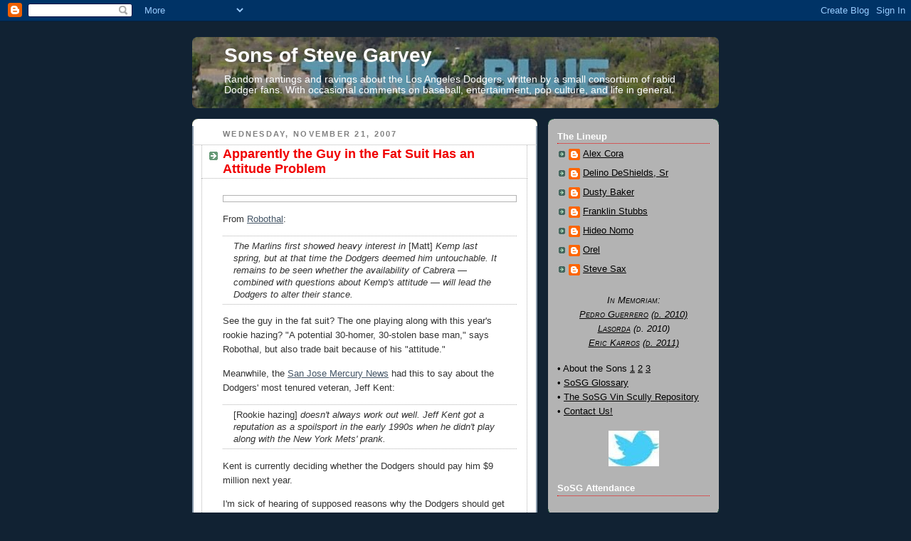

--- FILE ---
content_type: text/html; charset=utf-8
request_url: https://www.google.com/recaptcha/api2/aframe
body_size: 266
content:
<!DOCTYPE HTML><html><head><meta http-equiv="content-type" content="text/html; charset=UTF-8"></head><body><script nonce="Rp-rRV7Na4L1gQHZ6pCJvA">/** Anti-fraud and anti-abuse applications only. See google.com/recaptcha */ try{var clients={'sodar':'https://pagead2.googlesyndication.com/pagead/sodar?'};window.addEventListener("message",function(a){try{if(a.source===window.parent){var b=JSON.parse(a.data);var c=clients[b['id']];if(c){var d=document.createElement('img');d.src=c+b['params']+'&rc='+(localStorage.getItem("rc::a")?sessionStorage.getItem("rc::b"):"");window.document.body.appendChild(d);sessionStorage.setItem("rc::e",parseInt(sessionStorage.getItem("rc::e")||0)+1);localStorage.setItem("rc::h",'1769606963748');}}}catch(b){}});window.parent.postMessage("_grecaptcha_ready", "*");}catch(b){}</script></body></html>